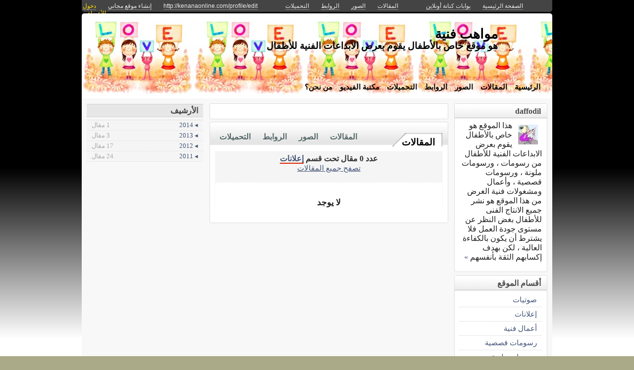

--- FILE ---
content_type: text/javascript; charset=utf-8
request_url: http://kenanaonline.com/users/95269/months/post/1337344732
body_size: 744
content:
Element.replace("months", "\u003Cstyle type=\"text/css\" media=\"screen\"\u003E\n  ul.months  {padding:0px 0px;margin:0px 0px;list-style:none;}\n  ul.months li  {padding:0px 0px;margin:0px 0px;list-style:none;}\n  ul.months li a {display:block; padding:2px 10px;margin:0px 0px;background:#F5F5F5;font:normal normal 10pt 'Tahoma';border-bottom:1px dotted #ddd;}\n  ul.months li a span {float:left;font:normal normal 10pt Tahoma;color:#aaa;}\n\u003C/style\u003E\n          \u003Cdiv  class=\"box  clr\" \u003E\n            \u003Cdiv class=\"box_top\"\u003E\n              \u003Cdiv class=\"box_bottom\"\u003E\n                \u003Ch4 style=\"\"\u003E\u003Cspan\u003E\u0627\u0644\u0623\u0631\u0634\u064a\u0641\u003C/span\u003E\u003C/h4\u003E\n                \u003Cdiv class=\"box-content \"\u003E\n                  \u003Cdiv class=\"inner\"\u003E\n\n\n  \u003Cul class=\"months\"\u003E\n    \n  \u003C/ul\u003E\n  \u003Cul class=\"months\" style=\"border-top:1px solid #ddd;margin-top:2px;\"\u003E\n    \n    \u003Cli\u003E\u003Ca href=\"http://kenanaonline.com/users/Daffodil4/posts?year=2014\"\u003E\u0026#9666; 2014 \u003Cspan\u003E1 \u0645\u0642\u0627\u0644\u003C/span\u003E\u003C/a\u003E\u003C/li\u003E\n    \n    \u003Cli\u003E\u003Ca href=\"http://kenanaonline.com/users/Daffodil4/posts?year=2013\"\u003E\u0026#9666; 2013 \u003Cspan\u003E3 \u0645\u0642\u0627\u0644\u003C/span\u003E\u003C/a\u003E\u003C/li\u003E\n    \n    \u003Cli\u003E\u003Ca href=\"http://kenanaonline.com/users/Daffodil4/posts?year=2012\"\u003E\u0026#9666; 2012 \u003Cspan\u003E17 \u0645\u0642\u0627\u0644\u003C/span\u003E\u003C/a\u003E\u003C/li\u003E\n    \n    \u003Cli\u003E\u003Ca href=\"http://kenanaonline.com/users/Daffodil4/posts?year=2011\"\u003E\u0026#9666; 2011 \u003Cspan\u003E24 \u0645\u0642\u0627\u0644\u003C/span\u003E\u003C/a\u003E\u003C/li\u003E\n    \n  \u003C/ul\u003E\n                  \u003C/div\u003E\n                \u003C/div\u003E\n              \u003C/div\u003E\n            \u003C/div\u003E\n          \u003C/div\u003E\n\n");
Event.addBehavior.reload();$$('a.summary-tip').each(function(element){mktooltip(element)});$$('.tooltip').invoke('remove');show_owner_link();$$('div.utt').invoke('hide');  make_repos();make_resize();close_more_items();